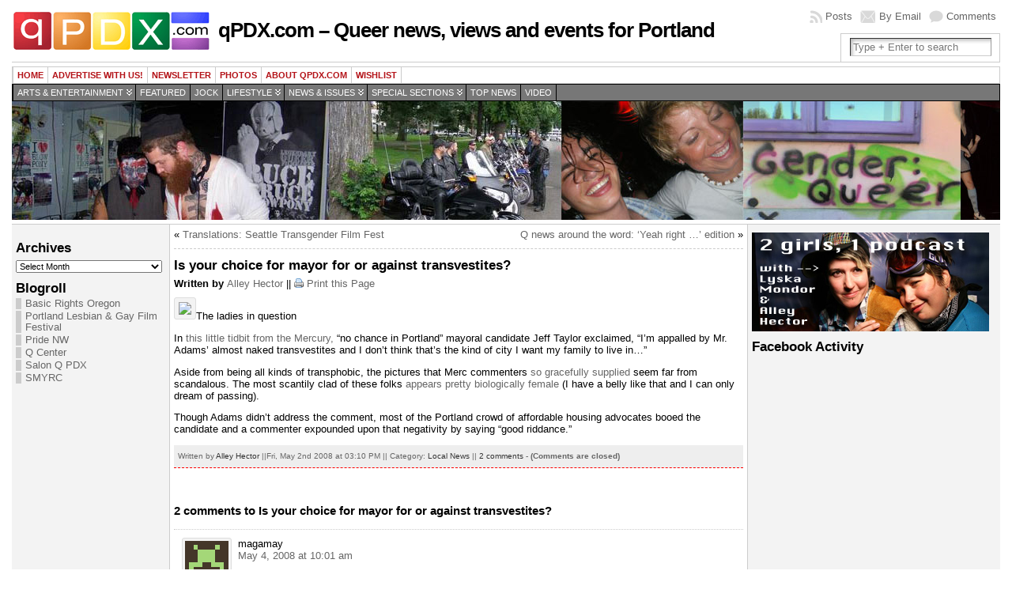

--- FILE ---
content_type: text/html; charset=UTF-8
request_url: https://archive.qpdx.com/2008/05/is-your-choice-for-mayor-for-or-against-transvestites/
body_size: 9835
content:
<!DOCTYPE html PUBLIC "-//W3C//DTD XHTML 1.0 Transitional//EN" "http://www.w3.org/TR/xhtml1/DTD/xhtml1-transitional.dtd">
<html xmlns="http://www.w3.org/1999/xhtml" lang="en-US">
<head>
<meta http-equiv="Content-Type" content="text/html; charset=UTF-8" />
<meta http-equiv="X-UA-Compatible" content="IE=EmulateIE7" />
<link rel="stylesheet" href="https://archive.qpdx.com/?bfa_ata_file=css" type="text/css" media="all" />
<title>Is your choice for mayor for or against transvestites? &#124; qPDX.com &#8211; Queer news, views and events for Portland</title>
<link rel="shortcut icon" href="https://archive.qpdx.com/wp-content/themes/atahualpa353/atahualpa353/images/favicon/logo1-sq.ico" /><link rel="canonical" href="https://archive.qpdx.com/2008/05/is-your-choice-for-mayor-for-or-against-transvestites/" /><link rel="alternate" type="application/rss+xml" title="qPDX.com &#8211; Queer news, views and events for Portland RSS Feed" href="https://archive.qpdx.com/feed/" />
<link rel="alternate" type="application/atom+xml" title="qPDX.com &#8211; Queer news, views and events for Portland Atom Feed" href="https://archive.qpdx.com/feed/atom/" />
<link rel="pingback" href="https://archive.qpdx.com/xmlrpc.php" />
<meta name='robots' content='max-image-preview:large' />
<link rel='dns-prefetch' href='//s.w.org' />
<link rel="alternate" type="application/rss+xml" title="qPDX.com - Queer news, views and events for Portland &raquo; Is your choice for mayor for or against transvestites? Comments Feed" href="https://archive.qpdx.com/2008/05/is-your-choice-for-mayor-for-or-against-transvestites/feed/" />
<script type="text/javascript">
window._wpemojiSettings = {"baseUrl":"https:\/\/s.w.org\/images\/core\/emoji\/13.1.0\/72x72\/","ext":".png","svgUrl":"https:\/\/s.w.org\/images\/core\/emoji\/13.1.0\/svg\/","svgExt":".svg","source":{"concatemoji":"https:\/\/archive.qpdx.com\/wp-includes\/js\/wp-emoji-release.min.js?ver=5.9.12"}};
/*! This file is auto-generated */
!function(e,a,t){var n,r,o,i=a.createElement("canvas"),p=i.getContext&&i.getContext("2d");function s(e,t){var a=String.fromCharCode;p.clearRect(0,0,i.width,i.height),p.fillText(a.apply(this,e),0,0);e=i.toDataURL();return p.clearRect(0,0,i.width,i.height),p.fillText(a.apply(this,t),0,0),e===i.toDataURL()}function c(e){var t=a.createElement("script");t.src=e,t.defer=t.type="text/javascript",a.getElementsByTagName("head")[0].appendChild(t)}for(o=Array("flag","emoji"),t.supports={everything:!0,everythingExceptFlag:!0},r=0;r<o.length;r++)t.supports[o[r]]=function(e){if(!p||!p.fillText)return!1;switch(p.textBaseline="top",p.font="600 32px Arial",e){case"flag":return s([127987,65039,8205,9895,65039],[127987,65039,8203,9895,65039])?!1:!s([55356,56826,55356,56819],[55356,56826,8203,55356,56819])&&!s([55356,57332,56128,56423,56128,56418,56128,56421,56128,56430,56128,56423,56128,56447],[55356,57332,8203,56128,56423,8203,56128,56418,8203,56128,56421,8203,56128,56430,8203,56128,56423,8203,56128,56447]);case"emoji":return!s([10084,65039,8205,55357,56613],[10084,65039,8203,55357,56613])}return!1}(o[r]),t.supports.everything=t.supports.everything&&t.supports[o[r]],"flag"!==o[r]&&(t.supports.everythingExceptFlag=t.supports.everythingExceptFlag&&t.supports[o[r]]);t.supports.everythingExceptFlag=t.supports.everythingExceptFlag&&!t.supports.flag,t.DOMReady=!1,t.readyCallback=function(){t.DOMReady=!0},t.supports.everything||(n=function(){t.readyCallback()},a.addEventListener?(a.addEventListener("DOMContentLoaded",n,!1),e.addEventListener("load",n,!1)):(e.attachEvent("onload",n),a.attachEvent("onreadystatechange",function(){"complete"===a.readyState&&t.readyCallback()})),(n=t.source||{}).concatemoji?c(n.concatemoji):n.wpemoji&&n.twemoji&&(c(n.twemoji),c(n.wpemoji)))}(window,document,window._wpemojiSettings);
</script>
<style type="text/css">
img.wp-smiley,
img.emoji {
	display: inline !important;
	border: none !important;
	box-shadow: none !important;
	height: 1em !important;
	width: 1em !important;
	margin: 0 0.07em !important;
	vertical-align: -0.1em !important;
	background: none !important;
	padding: 0 !important;
}
</style>
	<link rel='stylesheet' id='wp-block-library-css'  href='https://archive.qpdx.com/wp-includes/css/dist/block-library/style.min.css?ver=5.9.12' type='text/css' media='all' />
<style id='global-styles-inline-css' type='text/css'>
body{--wp--preset--color--black: #000000;--wp--preset--color--cyan-bluish-gray: #abb8c3;--wp--preset--color--white: #ffffff;--wp--preset--color--pale-pink: #f78da7;--wp--preset--color--vivid-red: #cf2e2e;--wp--preset--color--luminous-vivid-orange: #ff6900;--wp--preset--color--luminous-vivid-amber: #fcb900;--wp--preset--color--light-green-cyan: #7bdcb5;--wp--preset--color--vivid-green-cyan: #00d084;--wp--preset--color--pale-cyan-blue: #8ed1fc;--wp--preset--color--vivid-cyan-blue: #0693e3;--wp--preset--color--vivid-purple: #9b51e0;--wp--preset--gradient--vivid-cyan-blue-to-vivid-purple: linear-gradient(135deg,rgba(6,147,227,1) 0%,rgb(155,81,224) 100%);--wp--preset--gradient--light-green-cyan-to-vivid-green-cyan: linear-gradient(135deg,rgb(122,220,180) 0%,rgb(0,208,130) 100%);--wp--preset--gradient--luminous-vivid-amber-to-luminous-vivid-orange: linear-gradient(135deg,rgba(252,185,0,1) 0%,rgba(255,105,0,1) 100%);--wp--preset--gradient--luminous-vivid-orange-to-vivid-red: linear-gradient(135deg,rgba(255,105,0,1) 0%,rgb(207,46,46) 100%);--wp--preset--gradient--very-light-gray-to-cyan-bluish-gray: linear-gradient(135deg,rgb(238,238,238) 0%,rgb(169,184,195) 100%);--wp--preset--gradient--cool-to-warm-spectrum: linear-gradient(135deg,rgb(74,234,220) 0%,rgb(151,120,209) 20%,rgb(207,42,186) 40%,rgb(238,44,130) 60%,rgb(251,105,98) 80%,rgb(254,248,76) 100%);--wp--preset--gradient--blush-light-purple: linear-gradient(135deg,rgb(255,206,236) 0%,rgb(152,150,240) 100%);--wp--preset--gradient--blush-bordeaux: linear-gradient(135deg,rgb(254,205,165) 0%,rgb(254,45,45) 50%,rgb(107,0,62) 100%);--wp--preset--gradient--luminous-dusk: linear-gradient(135deg,rgb(255,203,112) 0%,rgb(199,81,192) 50%,rgb(65,88,208) 100%);--wp--preset--gradient--pale-ocean: linear-gradient(135deg,rgb(255,245,203) 0%,rgb(182,227,212) 50%,rgb(51,167,181) 100%);--wp--preset--gradient--electric-grass: linear-gradient(135deg,rgb(202,248,128) 0%,rgb(113,206,126) 100%);--wp--preset--gradient--midnight: linear-gradient(135deg,rgb(2,3,129) 0%,rgb(40,116,252) 100%);--wp--preset--duotone--dark-grayscale: url('#wp-duotone-dark-grayscale');--wp--preset--duotone--grayscale: url('#wp-duotone-grayscale');--wp--preset--duotone--purple-yellow: url('#wp-duotone-purple-yellow');--wp--preset--duotone--blue-red: url('#wp-duotone-blue-red');--wp--preset--duotone--midnight: url('#wp-duotone-midnight');--wp--preset--duotone--magenta-yellow: url('#wp-duotone-magenta-yellow');--wp--preset--duotone--purple-green: url('#wp-duotone-purple-green');--wp--preset--duotone--blue-orange: url('#wp-duotone-blue-orange');--wp--preset--font-size--small: 13px;--wp--preset--font-size--medium: 20px;--wp--preset--font-size--large: 36px;--wp--preset--font-size--x-large: 42px;}.has-black-color{color: var(--wp--preset--color--black) !important;}.has-cyan-bluish-gray-color{color: var(--wp--preset--color--cyan-bluish-gray) !important;}.has-white-color{color: var(--wp--preset--color--white) !important;}.has-pale-pink-color{color: var(--wp--preset--color--pale-pink) !important;}.has-vivid-red-color{color: var(--wp--preset--color--vivid-red) !important;}.has-luminous-vivid-orange-color{color: var(--wp--preset--color--luminous-vivid-orange) !important;}.has-luminous-vivid-amber-color{color: var(--wp--preset--color--luminous-vivid-amber) !important;}.has-light-green-cyan-color{color: var(--wp--preset--color--light-green-cyan) !important;}.has-vivid-green-cyan-color{color: var(--wp--preset--color--vivid-green-cyan) !important;}.has-pale-cyan-blue-color{color: var(--wp--preset--color--pale-cyan-blue) !important;}.has-vivid-cyan-blue-color{color: var(--wp--preset--color--vivid-cyan-blue) !important;}.has-vivid-purple-color{color: var(--wp--preset--color--vivid-purple) !important;}.has-black-background-color{background-color: var(--wp--preset--color--black) !important;}.has-cyan-bluish-gray-background-color{background-color: var(--wp--preset--color--cyan-bluish-gray) !important;}.has-white-background-color{background-color: var(--wp--preset--color--white) !important;}.has-pale-pink-background-color{background-color: var(--wp--preset--color--pale-pink) !important;}.has-vivid-red-background-color{background-color: var(--wp--preset--color--vivid-red) !important;}.has-luminous-vivid-orange-background-color{background-color: var(--wp--preset--color--luminous-vivid-orange) !important;}.has-luminous-vivid-amber-background-color{background-color: var(--wp--preset--color--luminous-vivid-amber) !important;}.has-light-green-cyan-background-color{background-color: var(--wp--preset--color--light-green-cyan) !important;}.has-vivid-green-cyan-background-color{background-color: var(--wp--preset--color--vivid-green-cyan) !important;}.has-pale-cyan-blue-background-color{background-color: var(--wp--preset--color--pale-cyan-blue) !important;}.has-vivid-cyan-blue-background-color{background-color: var(--wp--preset--color--vivid-cyan-blue) !important;}.has-vivid-purple-background-color{background-color: var(--wp--preset--color--vivid-purple) !important;}.has-black-border-color{border-color: var(--wp--preset--color--black) !important;}.has-cyan-bluish-gray-border-color{border-color: var(--wp--preset--color--cyan-bluish-gray) !important;}.has-white-border-color{border-color: var(--wp--preset--color--white) !important;}.has-pale-pink-border-color{border-color: var(--wp--preset--color--pale-pink) !important;}.has-vivid-red-border-color{border-color: var(--wp--preset--color--vivid-red) !important;}.has-luminous-vivid-orange-border-color{border-color: var(--wp--preset--color--luminous-vivid-orange) !important;}.has-luminous-vivid-amber-border-color{border-color: var(--wp--preset--color--luminous-vivid-amber) !important;}.has-light-green-cyan-border-color{border-color: var(--wp--preset--color--light-green-cyan) !important;}.has-vivid-green-cyan-border-color{border-color: var(--wp--preset--color--vivid-green-cyan) !important;}.has-pale-cyan-blue-border-color{border-color: var(--wp--preset--color--pale-cyan-blue) !important;}.has-vivid-cyan-blue-border-color{border-color: var(--wp--preset--color--vivid-cyan-blue) !important;}.has-vivid-purple-border-color{border-color: var(--wp--preset--color--vivid-purple) !important;}.has-vivid-cyan-blue-to-vivid-purple-gradient-background{background: var(--wp--preset--gradient--vivid-cyan-blue-to-vivid-purple) !important;}.has-light-green-cyan-to-vivid-green-cyan-gradient-background{background: var(--wp--preset--gradient--light-green-cyan-to-vivid-green-cyan) !important;}.has-luminous-vivid-amber-to-luminous-vivid-orange-gradient-background{background: var(--wp--preset--gradient--luminous-vivid-amber-to-luminous-vivid-orange) !important;}.has-luminous-vivid-orange-to-vivid-red-gradient-background{background: var(--wp--preset--gradient--luminous-vivid-orange-to-vivid-red) !important;}.has-very-light-gray-to-cyan-bluish-gray-gradient-background{background: var(--wp--preset--gradient--very-light-gray-to-cyan-bluish-gray) !important;}.has-cool-to-warm-spectrum-gradient-background{background: var(--wp--preset--gradient--cool-to-warm-spectrum) !important;}.has-blush-light-purple-gradient-background{background: var(--wp--preset--gradient--blush-light-purple) !important;}.has-blush-bordeaux-gradient-background{background: var(--wp--preset--gradient--blush-bordeaux) !important;}.has-luminous-dusk-gradient-background{background: var(--wp--preset--gradient--luminous-dusk) !important;}.has-pale-ocean-gradient-background{background: var(--wp--preset--gradient--pale-ocean) !important;}.has-electric-grass-gradient-background{background: var(--wp--preset--gradient--electric-grass) !important;}.has-midnight-gradient-background{background: var(--wp--preset--gradient--midnight) !important;}.has-small-font-size{font-size: var(--wp--preset--font-size--small) !important;}.has-medium-font-size{font-size: var(--wp--preset--font-size--medium) !important;}.has-large-font-size{font-size: var(--wp--preset--font-size--large) !important;}.has-x-large-font-size{font-size: var(--wp--preset--font-size--x-large) !important;}
</style>
<script type='text/javascript' src='https://archive.qpdx.com/wp-includes/js/jquery/jquery.min.js?ver=3.6.0' id='jquery-core-js'></script>
<script type='text/javascript' src='https://archive.qpdx.com/wp-includes/js/jquery/jquery-migrate.min.js?ver=3.3.2' id='jquery-migrate-js'></script>
<link rel="https://api.w.org/" href="https://archive.qpdx.com/wp-json/" /><link rel="alternate" type="application/json" href="https://archive.qpdx.com/wp-json/wp/v2/posts/617" /><link rel="EditURI" type="application/rsd+xml" title="RSD" href="https://archive.qpdx.com/xmlrpc.php?rsd" />
<link rel="wlwmanifest" type="application/wlwmanifest+xml" href="https://archive.qpdx.com/wp-includes/wlwmanifest.xml" /> 
<link rel="canonical" href="https://archive.qpdx.com/2008/05/is-your-choice-for-mayor-for-or-against-transvestites/" />
<link rel='shortlink' href='https://archive.qpdx.com/?p=617' />
<link rel="alternate" type="application/json+oembed" href="https://archive.qpdx.com/wp-json/oembed/1.0/embed?url=https%3A%2F%2Farchive.qpdx.com%2F2008%2F05%2Fis-your-choice-for-mayor-for-or-against-transvestites%2F" />
<link rel="alternate" type="text/xml+oembed" href="https://archive.qpdx.com/wp-json/oembed/1.0/embed?url=https%3A%2F%2Farchive.qpdx.com%2F2008%2F05%2Fis-your-choice-for-mayor-for-or-against-transvestites%2F&#038;format=xml" />
	<script type="text/javascript" src="https://archive.qpdx.com/?bfa_ata_file=js"></script>
	<link rel="icon" href="https://archive.qpdx.com/wp-content/uploads/2011/09/logo-burt-150x50.gif" sizes="32x32" />
<link rel="icon" href="https://archive.qpdx.com/wp-content/uploads/2011/09/logo-burt.gif" sizes="192x192" />
<link rel="apple-touch-icon" href="https://archive.qpdx.com/wp-content/uploads/2011/09/logo-burt.gif" />
<meta name="msapplication-TileImage" content="https://archive.qpdx.com/wp-content/uploads/2011/09/logo-burt.gif" />
<script type='text/javascript' src='http://partner.googleadservices.com/gampad/google_service.js'>
</script>
<script type='text/javascript'>
GS_googleAddAdSenseService("ca-pub-9769360859844279");
GS_googleEnableAllServices();
</script>
<script type='text/javascript'>
GA_googleAddSlot("ca-pub-9769360859844279", "125x125_box_1_qpdx");
GA_googleAddSlot("ca-pub-9769360859844279", "125x125_box_2_qpdx");
GA_googleAddSlot("ca-pub-9769360859844279", "125x125_box_3_qpdx");
GA_googleAddSlot("ca-pub-9769360859844279", "125x125_box_4_qpdx");
GA_googleAddSlot("ca-pub-9769360859844279", "125x125_box_5_qpdx");
GA_googleAddSlot("ca-pub-9769360859844279", "125x125_box_6_qpdx");
</script>
<script type='text/javascript'>
GA_googleFetchAds();
</script>

<!--[if IE 6]>
<script type="text/javascript" src="https://archive.qpdx.com/wp-content/themes/atahualpa353/atahualpa353/js/DD_roundies.js"></script>
<script type="text/javascript">DD_roundies.addRule('a.posts-icon, a.comments-icon, a.email-icon, img.logo');</script>
<![endif]-->
<script type="text/javascript" src="https://archive.qpdx.com/wp-content/themes/atahualpa353/atahualpa353/js/jquery.cross-slide.js"></script>
</head>
<body class="post-template-default single single-post postid-617 single-format-standard">
<div id="wrapper">
<div id="container">
<table id="layout" border="0" cellspacing="0" cellpadding="0">
<colgroup>
<col class="colone" /><col class="coltwo" />
<col class="colthree" /></colgroup> 
	<tr>

		<!-- Header -->
		<td id="header" colspan="3">

		<div id="top_header_widget" class="bfa_widget_area"></div><table id="logoarea" cellpadding="0" cellspacing="0" border="0" width="100%"><tr><td rowspan="2" valign="middle" class="logoarea-logo"><a href="https://archive.qpdx.com/"><img class="logo" src="https://archive.qpdx.com/wp-content/themes/atahualpa353/atahualpa353/images/logo-burt.gif" alt="qPDX.com &#8211; Queer news, views and events for Portland" /></a></td><td rowspan="2" valign="middle" class="logoarea-title"><h2 class="blogtitle"><a href="https://archive.qpdx.com/">qPDX.com &#8211; Queer news, views and events for Portland</a></h2></td><td class="feed-icons" valign="middle" align="right"><div class="clearfix rss-box"><a class="comments-icon" rel="nofollow" href="https://archive.qpdx.com/comments/feed/" title="Subscribe to the COMMENTS feed">Comments</a><a class="email-icon" rel="nofollow" href="http://feedburner.google.com/fb/a/mailverify?uri=&amp;loc=en_US" title="Subscribe by EMAIL">By Email</a><a class="posts-icon" rel="nofollow" href="https://archive.qpdx.com/feed/" title="Subscribe to the POSTS feed">Posts</a></div></td></tr><tr><td valign="bottom" class="search-box" align="right"><div class="searchbox">
				<form method="get" class="searchform" action="https://archive.qpdx.com/">
				<div class="searchbox-form">
					<input type="text" class="text inputblur" onfocus="this.value=''" 
					value="Type + Enter to search" onblur="this.value='Type + Enter to search'" name="s" /></div>
				</form>
			</div>
			</td></tr></table> <div class="horbar1">&nbsp;</div> <div id="menu1"><ul id="rmenu2" class="clearfix rMenu-hor rMenu">
<li class="page_item"><a href="https://archive.qpdx.com/" title="qPDX.com &#8211; Queer news, views and events for Portland">Home</a></li>
<li class="page_item page-item-4999"><a href="https://archive.qpdx.com/advertise/">Advertise with us!</a></li>
<li class="page_item page-item-12212"><a href="https://archive.qpdx.com/newsletter/">Newsletter</a></li>
<li class="page_item page-item-2209"><a href="https://archive.qpdx.com/photos/">Photos</a></li>
<li class="page_item page-item-2111 page_item_has_children"><a href="https://archive.qpdx.com/about-qpdxcom/">About QPDX.com</a>
<ul class='children'>
	<li class="page_item page-item-10 current_page_parent"><a href="https://archive.qpdx.com/about-qpdxcom/about-your-blogger/">Who we are</a></li>
</ul>
</li>
<li class="page_item page-item-2050"><a href="https://archive.qpdx.com/wishlist/">wishlist</a></li>
</ul></div>
 <div id="menu2"><ul id="rmenu" class="clearfix rMenu-hor rMenu">
	<li class="rMenu-expand cat-item cat-item-2055"><a href="https://archive.qpdx.com/category/ae/">Arts &amp; Entertainment</a>
 <ul class="rMenu-ver children">
	<li class="cat-item cat-item-18"><a href="https://archive.qpdx.com/category/ae/art/">Art</a>
</li>
	<li class="cat-item cat-item-13"><a href="https://archive.qpdx.com/category/ae/film/">Film</a>
</li>
	<li class="cat-item cat-item-54"><a href="https://archive.qpdx.com/category/ae/imbibe/">Imbibe</a>
</li>
	<li class="cat-item cat-item-8"><a href="https://archive.qpdx.com/category/ae/music/">Music</a>
</li>
	<li class="cat-item cat-item-10"><a href="https://archive.qpdx.com/category/ae/night-out/">Night Out!</a>
</li>
	<li class="cat-item cat-item-17"><a href="https://archive.qpdx.com/category/ae/stage/">Stage</a>
</li>
	<li class="cat-item cat-item-5"><a href="https://archive.qpdx.com/category/ae/tv/">TV</a>
</li>
	<li class="cat-item cat-item-19"><a href="https://archive.qpdx.com/category/ae/words/">Words</a>
</li>
</ul>
</li>
	<li class="cat-item cat-item-3962"><a href="https://archive.qpdx.com/category/featured/">Featured</a>
</li>
	<li class="cat-item cat-item-142"><a href="https://archive.qpdx.com/category/jock/">Jock</a>
</li>
	<li class="rMenu-expand cat-item cat-item-2054"><a href="https://archive.qpdx.com/category/lifestyle/">Lifestyle</a>
 <ul class="rMenu-ver children">
	<li class="cat-item cat-item-345"><a href="https://archive.qpdx.com/category/lifestyle/community/">Community</a>
</li>
	<li class="cat-item cat-item-65"><a href="https://archive.qpdx.com/category/lifestyle/tech/">Geekery</a>
</li>
	<li class="cat-item cat-item-9"><a href="https://archive.qpdx.com/category/lifestyle/gossip/">Gossip &amp; Celebs</a>
</li>
	<li class="cat-item cat-item-15"><a href="https://archive.qpdx.com/category/lifestyle/holiday/">Holiday</a>
</li>
	<li class="cat-item cat-item-12"><a href="https://archive.qpdx.com/category/lifestyle/pride/">Pride</a>
</li>
	<li class="cat-item cat-item-334"><a href="https://archive.qpdx.com/category/lifestyle/shopping/">Shopping</a>
</li>
	<li class="cat-item cat-item-3"><a href="https://archive.qpdx.com/category/lifestyle/style/" >Style</a>
</li>
</ul>
</li>
	<li class="rMenu-expand cat-item cat-item-2053"><a href="https://archive.qpdx.com/category/news/">News &amp; Issues</a>
 <ul class="rMenu-ver children">
	<li class="cat-item cat-item-2083"><a href="https://archive.qpdx.com/category/news/business-news/">Business</a>
</li>
	<li class="cat-item cat-item-11"><a href="https://archive.qpdx.com/category/news/local-news/">Local News</a>
</li>
	<li class="cat-item cat-item-7"><a href="https://archive.qpdx.com/category/news/natl-intl-news/">Nat&#039;l / Int&#039;l News</a>
</li>
	<li class="cat-item cat-item-30"><a href="https://archive.qpdx.com/category/news/politics/">Politics &amp; Activism</a>
</li>
</ul>
</li>
	<li class="rMenu-expand cat-item cat-item-3889"><a href="https://archive.qpdx.com/category/special/">Special Sections</a>
 <ul class="rMenu-ver children">
	<li class="cat-item cat-item-3625"><a href="https://archive.qpdx.com/category/special/bicoastal-baby/">Bicoastal Baby</a>
</li>
	<li class="cat-item cat-item-3317"><a href="https://archive.qpdx.com/category/special/dj-of-the-week/">DJ of the Week</a>
</li>
	<li class="cat-item cat-item-2452"><a href="https://archive.qpdx.com/category/special/everything-in-technicolor/">Everything in Technicolor</a>
</li>
</ul>
</li>
	<li class="cat-item cat-item-3961"><a href="https://archive.qpdx.com/category/top-news/">Top news</a>
</li>
	<li class="cat-item cat-item-14"><a href="https://archive.qpdx.com/category/video/" >Video</a>
</li>
</ul></div>
 <div id="imagecontainer" class="header-image-container" style="background: url('https://archive.qpdx.com/wp-content/themes/atahualpa353/atahualpa353/images/header/queerpdx9.jpg') top center no-repeat;"><div class="clickable"><a class="divclick" title="qPDX.com &#8211; Queer news, views and events for Portland" href ="https://archive.qpdx.com/">&nbsp;</a></div><div class="opacityleft">&nbsp;</div><div class="opacityright">&nbsp;</div></div> <div class="horbar2">&nbsp;</div>
		</td>
		<!-- / Header -->

	</tr>

	<!-- Main Body -->	
	<tr id="bodyrow">

				<!-- Left Sidebar -->
		<td id="left">

			<div id="text-461186021" class="widget widget_text">			<div class="textwidget"><!-- Begin Adify tag for "Skyscraper" Ad Space (160x600) ID #8619307 -->
<script type="text/javascript">
	sr_adspace_id = 8619307;
	sr_adspace_width = 160;
	sr_adspace_height = 600;
	sr_ad_new_window = true;
	sr_adspace_type = "graphic";
</script>
<script type="text/javascript" src="http://ad.afy11.net/srad.js?azId=8619307">
</script>
<!-- End Adify tag for "Skyscraper" Ad Space (160x600) ID #8619307 --></div>
		</div><div id="archives-2" class="widget widget_archive"><div class="widget-title"><h3>Archives</h3></div>		<label class="screen-reader-text" for="archives-dropdown-2">Archives</label>
		<select id="archives-dropdown-2" name="archive-dropdown">
			
			<option value="">Select Month</option>
				<option value='https://archive.qpdx.com/2012/05/'> May 2012 </option>
	<option value='https://archive.qpdx.com/2012/04/'> April 2012 </option>
	<option value='https://archive.qpdx.com/2012/03/'> March 2012 </option>
	<option value='https://archive.qpdx.com/2012/02/'> February 2012 </option>
	<option value='https://archive.qpdx.com/2012/01/'> January 2012 </option>
	<option value='https://archive.qpdx.com/2011/12/'> December 2011 </option>
	<option value='https://archive.qpdx.com/2011/11/'> November 2011 </option>
	<option value='https://archive.qpdx.com/2011/10/'> October 2011 </option>
	<option value='https://archive.qpdx.com/2011/09/'> September 2011 </option>
	<option value='https://archive.qpdx.com/2011/08/'> August 2011 </option>
	<option value='https://archive.qpdx.com/2011/07/'> July 2011 </option>
	<option value='https://archive.qpdx.com/2011/06/'> June 2011 </option>
	<option value='https://archive.qpdx.com/2011/05/'> May 2011 </option>
	<option value='https://archive.qpdx.com/2011/04/'> April 2011 </option>
	<option value='https://archive.qpdx.com/2011/03/'> March 2011 </option>
	<option value='https://archive.qpdx.com/2011/02/'> February 2011 </option>
	<option value='https://archive.qpdx.com/2011/01/'> January 2011 </option>
	<option value='https://archive.qpdx.com/2010/12/'> December 2010 </option>
	<option value='https://archive.qpdx.com/2010/11/'> November 2010 </option>
	<option value='https://archive.qpdx.com/2010/10/'> October 2010 </option>
	<option value='https://archive.qpdx.com/2010/09/'> September 2010 </option>
	<option value='https://archive.qpdx.com/2010/08/'> August 2010 </option>
	<option value='https://archive.qpdx.com/2010/07/'> July 2010 </option>
	<option value='https://archive.qpdx.com/2010/06/'> June 2010 </option>
	<option value='https://archive.qpdx.com/2010/05/'> May 2010 </option>
	<option value='https://archive.qpdx.com/2010/04/'> April 2010 </option>
	<option value='https://archive.qpdx.com/2010/03/'> March 2010 </option>
	<option value='https://archive.qpdx.com/2010/02/'> February 2010 </option>
	<option value='https://archive.qpdx.com/2010/01/'> January 2010 </option>
	<option value='https://archive.qpdx.com/2009/12/'> December 2009 </option>
	<option value='https://archive.qpdx.com/2009/11/'> November 2009 </option>
	<option value='https://archive.qpdx.com/2009/10/'> October 2009 </option>
	<option value='https://archive.qpdx.com/2009/09/'> September 2009 </option>
	<option value='https://archive.qpdx.com/2009/08/'> August 2009 </option>
	<option value='https://archive.qpdx.com/2009/07/'> July 2009 </option>
	<option value='https://archive.qpdx.com/2009/06/'> June 2009 </option>
	<option value='https://archive.qpdx.com/2009/05/'> May 2009 </option>
	<option value='https://archive.qpdx.com/2009/04/'> April 2009 </option>
	<option value='https://archive.qpdx.com/2009/03/'> March 2009 </option>
	<option value='https://archive.qpdx.com/2009/02/'> February 2009 </option>
	<option value='https://archive.qpdx.com/2009/01/'> January 2009 </option>
	<option value='https://archive.qpdx.com/2008/12/'> December 2008 </option>
	<option value='https://archive.qpdx.com/2008/11/'> November 2008 </option>
	<option value='https://archive.qpdx.com/2008/10/'> October 2008 </option>
	<option value='https://archive.qpdx.com/2008/09/'> September 2008 </option>
	<option value='https://archive.qpdx.com/2008/08/'> August 2008 </option>
	<option value='https://archive.qpdx.com/2008/07/'> July 2008 </option>
	<option value='https://archive.qpdx.com/2008/06/'> June 2008 </option>
	<option value='https://archive.qpdx.com/2008/05/'> May 2008 </option>
	<option value='https://archive.qpdx.com/2008/04/'> April 2008 </option>
	<option value='https://archive.qpdx.com/2008/03/'> March 2008 </option>
	<option value='https://archive.qpdx.com/2008/02/'> February 2008 </option>
	<option value='https://archive.qpdx.com/2008/01/'> January 2008 </option>
	<option value='https://archive.qpdx.com/2007/12/'> December 2007 </option>
	<option value='https://archive.qpdx.com/2007/11/'> November 2007 </option>
	<option value='https://archive.qpdx.com/2007/10/'> October 2007 </option>
	<option value='https://archive.qpdx.com/2007/09/'> September 2007 </option>
	<option value='https://archive.qpdx.com/2007/08/'> August 2007 </option>
	<option value='https://archive.qpdx.com/2007/07/'> July 2007 </option>
	<option value='https://archive.qpdx.com/2007/06/'> June 2007 </option>
	<option value='https://archive.qpdx.com/2007/05/'> May 2007 </option>
	<option value='https://archive.qpdx.com/2007/04/'> April 2007 </option>
	<option value='https://archive.qpdx.com/2007/03/'> March 2007 </option>
	<option value='https://archive.qpdx.com/2007/02/'> February 2007 </option>
	<option value='https://archive.qpdx.com/2007/01/'> January 2007 </option>
	<option value='https://archive.qpdx.com/2006/12/'> December 2006 </option>
	<option value='https://archive.qpdx.com/2006/11/'> November 2006 </option>
	<option value='https://archive.qpdx.com/2006/10/'> October 2006 </option>
	<option value='https://archive.qpdx.com/2006/09/'> September 2006 </option>
	<option value='https://archive.qpdx.com/2006/08/'> August 2006 </option>
	<option value='https://archive.qpdx.com/2006/07/'> July 2006 </option>
	<option value='https://archive.qpdx.com/2006/06/'> June 2006 </option>
	<option value='https://archive.qpdx.com/2006/05/'> May 2006 </option>
	<option value='https://archive.qpdx.com/2006/04/'> April 2006 </option>
	<option value='https://archive.qpdx.com/2006/03/'> March 2006 </option>
	<option value='https://archive.qpdx.com/2006/02/'> February 2006 </option>
	<option value='https://archive.qpdx.com/2006/01/'> January 2006 </option>
	<option value='https://archive.qpdx.com/2005/12/'> December 2005 </option>
	<option value='https://archive.qpdx.com/2005/11/'> November 2005 </option>
	<option value='https://archive.qpdx.com/2005/10/'> October 2005 </option>
	<option value='https://archive.qpdx.com/2005/09/'> September 2005 </option>
	<option value='https://archive.qpdx.com/2005/08/'> August 2005 </option>
	<option value='https://archive.qpdx.com/2005/07/'> July 2005 </option>
	<option value='https://archive.qpdx.com/2005/06/'> June 2005 </option>
	<option value='https://archive.qpdx.com/2005/05/'> May 2005 </option>

		</select>

<script type="text/javascript">
/* <![CDATA[ */
(function() {
	var dropdown = document.getElementById( "archives-dropdown-2" );
	function onSelectChange() {
		if ( dropdown.options[ dropdown.selectedIndex ].value !== '' ) {
			document.location.href = this.options[ this.selectedIndex ].value;
		}
	}
	dropdown.onchange = onSelectChange;
})();
/* ]]> */
</script>
			</div><div id="linkcat-2" class="widget widget_links"><div class="widget-title"><h3>Blogroll</h3></div>
	<ul class='xoxo blogroll'>
<li><a href="http://www.basicrights.org/">Basic Rights Oregon</a></li>
<li><a href="http://plgff.org/">Portland Lesbian &amp; Gay Film Festival</a></li>
<li><a href="http://pridenw.com/" rel="noopener" title="Annual Gay Pride celebration" target="_blank">Pride NW</a></li>
<li><a href="http://www.pdxqcenter.org" rel="noopener" target="_blank">Q Center</a></li>
<li><a href="http://www.salonqpdx.com/welcome.html">Salon Q PDX</a></li>
<li><a href="http://www.smyrc.org" rel="contact met noopener" title="Sexual Minority Youth Recreation Center in Portland, Oregon" target="_blank">SMYRC</a></li>

	</ul>
</div>

		</td>
		<!-- / Left Sidebar -->
		
				

		<!-- Main Column -->
		<td id="middle">

	<div id="top_content_well" class="bfa_widget_area"></div>



		
		 

		<div class="clearfix navigation-top">
		<div class="older">&laquo; <a href="https://archive.qpdx.com/2008/05/translations-seattle-transgender-film-fest/" rel="next">Translations: Seattle Transgender Film Fest</a> &nbsp;</div><div class="newer">&nbsp; <a href="https://archive.qpdx.com/2008/05/q-news-around-the-word-yeah-right-edition/" rel="prev">Q news around the word: &#8216;Yeah right &#8230;&#8217; edition</a> &raquo;</div></div>
<div class="post-617 post type-post status-publish format-standard hentry category-local-news" id="post-617">


<div class="post-headline">		<h1>Is your choice for mayor for or against transvestites?</h1>
		</div>
<div class="post-byline"><strong>Written by <a href="https://archive.qpdx.com/author/alleyhector/" title="Posts by Alley Hector" rel="author">Alley Hector</a></strong> || <img src="https://archive.qpdx.com/wp-content/themes/atahualpa353/atahualpa353/images/icons/printer.gif" alt="" /> <a href="javascript:window.print()">Print this Page</a></div>
<div class="post-bodycopy clearfix"><div class="photo-right medium"><a href=http://blog.oregonlive.com/qpdx/2008/05/candidates-gone-wild.jpg target="_blank"><img src="http://blog.oregonlive.com/qpdx/2008/05/medium_candidates-gone-wild.jpg"></a><span class="caption">The ladies in question</span></div>
<p>In <a href="http://blogtown.portlandmercury.com/2008/05/jeff_taylor_hates_transvestite.php" target="_new">this little tidbit from the Mercury,</a> &#8220;no chance in Portland&#8221; mayoral candidate Jeff Taylor exclaimed, &#8220;I&#8217;m appalled by Mr. Adams&#8217; almost naked transvestites and I don&#8217;t think that&#8217;s the kind of city I want my family to live in&#8230;&#8221;</p>
<p>Aside from being all kinds of transphobic, the pictures that Merc commenters <a href="http://flickr.com/photos/31222852@N00/2450772161/" target="_new">so gracefully supplied</a> seem far from scandalous. The most scantily clad of these folks <a href="http://flickr.com/photos/31222852@N00/2452421508/" target="_new">appears pretty biologically female</a> (I have a belly like that and I can only dream of passing).</p>
<p>Though Adams didn&#8217;t address the comment, most of the Portland crowd of affordable housing advocates booed the candidate and a commenter expounded upon that negativity by saying &#8220;good riddance.&#8221;</p>
</div>

<div class="post-footer"><span style="font-size:80%">Written by <a href="https://archive.qpdx.com/author/alleyhector/" title="Posts by Alley Hector" rel="author">Alley Hector</a> ||Fri, May 2nd 2008 at 03:10 PM ||  Category: <a href="https://archive.qpdx.com/category/news/local-news/" rel="category tag">Local News</a> ||
			<a href="https://archive.qpdx.com/2008/05/is-your-choice-for-mayor-for-or-against-transvestites/#comments" class="comments-link" >2 comments</a> - <strong>(Comments are closed)</strong></span></div>
<br/>






</div><!-- / Post -->

						
	
	


	<a name="comments"></a><!-- named anchor for skip links -->
	<h3 id="comments">2 comments to Is your choice for mayor for or against transvestites?</h3>

	
	<!-- Comment List -->
	<ul class="commentlist">
		
			<li class="comment even thread-even depth-1 clearfix" id="comment-147">
		<div id="div-comment-147" class="clearfix comment-container">
		<div class="comment-author vcard">
		<img alt='' src='https://secure.gravatar.com/avatar/?s=55&#038;d=retro&#038;r=r' srcset='https://secure.gravatar.com/avatar/?s=110&#038;d=retro&#038;r=r 2x' class='avatar avatar-55 photo avatar-default' height='55' width='55' loading='lazy'/>		<span class="authorname">magamay</span>
		</div>
				<div class="comment-meta commentmetadata">
		<a href="https://archive.qpdx.com/2008/05/is-your-choice-for-mayor-for-or-against-transvestites/#comment-147">
		May 4, 2008 at 10:01 am</a>
        		 
		</div>
		<p>Well, no one really knows Jeff Taylor so no one listens. But there is nothing wrong with a human having a sense of morality and not wanting their family to be around a sub-culture that have no worthwhile values. &#8216;Transphobic&#8217;? A phobia means a fear of something. Some people just don&#8217;t &#8216;like&#8217; things or people. Mr. Taylor has a sense of morality and he probably just doesn&#8217;t like tranny&#8217;s. I doubt he&#8217;s building a bomb shelter and hiding in his house with a shotgun living in fear of them. Even fewer people in Portland care about transvestites than they do for Jeff Taylor.</p>
		</div>
</li><!-- #comment-## -->
		<li class="comment odd alt thread-odd thread-alt depth-1 clearfix" id="comment-148">
		<div id="div-comment-148" class="clearfix comment-container">
		<div class="comment-author vcard">
		<img alt='' src='https://secure.gravatar.com/avatar/?s=55&#038;d=retro&#038;r=r' srcset='https://secure.gravatar.com/avatar/?s=110&#038;d=retro&#038;r=r 2x' class='avatar avatar-55 photo avatar-default' height='55' width='55' loading='lazy'/>		<span class="authorname">biglipzulu</span>
		</div>
				<div class="comment-meta commentmetadata">
		<a href="https://archive.qpdx.com/2008/05/is-your-choice-for-mayor-for-or-against-transvestites/#comment-148">
		May 4, 2008 at 7:04 pm</a>
        		 
		</div>
		<p>No way! These fellas are too manly to be transvestites. They&#8217;re just guys in drag.  Way funny to look at. If I were Sam Adams, I wouldn&#8217;t want to be associated with this at all!</p>
		</div>
</li><!-- #comment-## -->
	
	</ul>
	<!-- / Comment List -->

	



		
			



</td>
<!-- / Main Column -->


<!-- Right Sidebar -->
<td id="right">

	<div id="text-465466880" class="widget widget_text">			<div class="textwidget"><a href="/tag/podcast/"><img src=/wp-content/uploads/2011/10/2girls1podcast-widget.jpg /></a></div>
		</div><div id="text-465466872" class="widget widget_text"><div class="widget-title"><h3>Facebook Activity</h3></div>			<div class="textwidget"><iframe src="http://www.facebook.com/plugins/activity.php?site=www.qpdx.com&amp;width=300&amp;height=300&amp;header=false&amp;colorscheme=light&amp;recommendations=false" scrolling="no" frameborder="0" style="border:none; overflow:hidden; width:100%; height:300px;" allowTransparency="true"></iframe></div>
		</div><div id="text-465466862" class="widget widget_text">			<div class="textwidget"><script type="text/javascript" src="http://static.ak.connect.facebook.com/js/api_lib/v0.4/FeatureLoader.js.php/en_GB"></script><script type="text/javascript">FB.init("e5cf3757be3aa64ff28e0bd519b98614");</script><fb:fan profile_id="157056820611" stream="" connections="10" width="300"></fb:fan><div style="font-size:8px; padding-left:10px"><a href="http://www.facebook.com/pages/QPDX/157056820611">QPDX on Facebook</a> </div></div>
		</div><div id="block-2" class="widget widget_block">
<ul class="wp-container-1 wp-block-social-links"></ul>
</div><div id="block-3" class="widget widget_block">
<ul class="wp-container-2 wp-block-social-links"></ul>
</div>
</td>
<!-- / Right Sidebar -->

</tr>
<!-- / Main Body -->
<tr>

<!-- Footer -->
<td id="footer" colspan="3">

    <p>
    Copyright &copy; 2026 <a href="https://archive.qpdx.com/">qPDX.com &#8211; Queer news, views and events for Portland</a> - All Rights Reserved<br />Powered by <a href="http://wordpress.org/">WordPress</a> &amp; the <a href="http://wordpress.bytesforall.com/" title="Customizable WordPress themes">Atahualpa Theme</a> by <a href="http://www.bytesforall.com/" title="BFA Webdesign">BytesForAll</a>. Discuss on our <a href="http://forum.bytesforall.com/" title="Atahualpa &amp; WordPress">WP Forum</a>    </p>
        <p>
    38 queries. 0.217 seconds.    </p>
    
    
    <style>.wp-container-1 {display: flex;gap: 0.5em;flex-wrap: wrap;align-items: center;align-items: center;}.wp-container-1 > * { margin: 0; }</style>
<style>.wp-container-2 {display: flex;gap: 0.5em;flex-wrap: wrap;align-items: center;align-items: center;}.wp-container-2 > * { margin: 0; }</style>
<script type='text/javascript' src='https://archive.qpdx.com/wp-includes/js/comment-reply.min.js?ver=5.9.12' id='comment-reply-js'></script>

</td>
<!-- / Footer -->

</tr>
</table><!-- / layout -->
</div><!-- / container -->
</div><!-- / wrapper -->
<script type="text/javascript">
var gaJsHost = (("https:" == document.location.protocol) ? "https://ssl." : "http://www.");
document.write(unescape("%3Cscript src='" + gaJsHost + "google-analytics.com/ga.js' type='text/javascript'%3E%3C/script%3E"));
</script>
<script type="text/javascript">
try {
var pageTracker = _gat._getTracker("UA-11079764-1");
pageTracker._trackPageview();
} catch(err) {}</script></body>
</html>